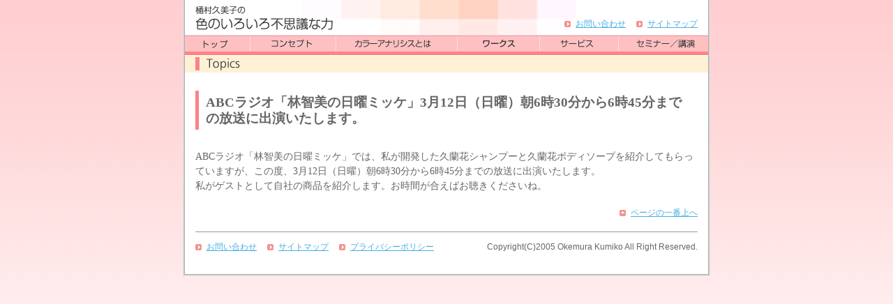

--- FILE ---
content_type: text/html
request_url: https://shikisai-ok.com/topics/2023/02/index.html
body_size: 11075
content:
<!DOCTYPE HTML PUBLIC "-//W3C//DTD HTML 4.01 Transitional//EN">
<html>
<head>
<meta http-equiv="Content-Type" content="text/html; charset=Shift_JIS">
<title>桶村久美子の色のいろいろ不思議な力</title>
<link rel="stylesheet" type="text/css" href="../../../css/style.css" />
<script language="JavaScript" type="text/javascript" src="../../../js/fontsize.js"></script>
<script language="JavaScript" type="text/javascript" src="../../../js/rollover.js"></script>
<script language="JavaScript" type="text/javascript">
<!--
var treeString = "../../../"
//-->
</script>
</head>
<body leftmargin="0" topmargin="0" marginwidth="0" marginheight="0">
<p><a name="top"></a>
  <!-- header -->
  
</p>
<table width="756" border="0" align="center" cellpadding="0" cellspacing="0" id="header">
  <tr> 
    <td width="3" id="flame_left"><img src="../../../img/spacer.gif" width="3" height="30" alt=""></td>
    <td width="750" id="header_main"><table width="720" border="0" cellspacing="0" cellpadding="0">
        <tr> 
          <td><img src="../../../img/head_title.gif" width="197" height="35"></td>
          <td align="right" valign="bottom"> <table border="0" cellspacing="0" cellpadding="0">
              <tr> 
                <td><img src="../../../img/arrow_pink.gif" width="9" height="9" alt=""></td>
                <td id="link_text"><a href="../../../inquiry/index.html">お問い合わせ</a></td>
                <td><img src="../../../img/arrow_pink.gif" width="9" height="9" alt=""></td>
                <td id="link_text_end"><a href="../../../sitemap/index.html">サイトマップ</a></td>
              </tr>
            </table></td>
        </tr>
      </table></td>
    <td width="3" id="flame_right"><img src="../../../img/spacer.gif" width="3" height="8" alt=""></td>
  </tr>
</table>

<!-- //header -->


<!-- menu -->

<table width="756" border="0" align="center" cellpadding="0" cellspacing="0">
  <tr> 
    <td rowspan="4" id="flame_left"><img src="../../../img/spacer.gif" width="3" height="8" alt=""></td>
    <td bgcolor="#EFDBDC"><img src="../../../img/spacer.gif" width="750" height="1" alt=""></td>
    <td rowspan="4" id="flame_right"><img src="../../../img/spacer.gif" width="3" height="8" alt=""></td>
  </tr>
  <tr> 
    <td bgcolor="#F39EA0"><img src="../../../img/spacer.gif" width="1" height="1" alt=""></td>
  </tr>
  <tr> 
    <td><a href="../../../index.html" onmouseOver="chimg('menu1')" onmouseOut="bkimg('menu1')"><img src="../../../img/menu1.gif" alt="トップ" name="menu1" width="93" height="22" border="0"></a><img src="../../../img/menu_bar.gif" width="1" height="22" alt=""><a href="../../../concept/index.html" onmouseOver="chimg('menu2')" onmouseOut="bkimg('menu2')"><img src="../../../img/menu2.gif" alt="コンセプト" name="menu2" width="122" height="22" border="0" id="menu2"></a><img src="../../../img/menu_bar.gif" width="1" height="22" alt=""><a href="../../../color/index.html" onmouseOver="chimg('menu3')" onmouseOut="bkimg('menu3')"><img src="../../../img/menu3.gif" alt="カラーアナリシスとは" name="menu3" width="173" height="22" border="0" id="menu3"></a><img src="../../../img/menu_bar.gif" width="1" height="22" alt=""><a href="../../../works/index.html" onmouseOver="chimg('menu4')" onmouseOut="bkimg('menu4')"><img src="../../../img/menu4.gif" alt="ワークス" name="menu4" width="117" height="22" border="0" id="menu4"></a><img src="../../../img/menu_bar.gif" width="1" height="22" alt=""><a href="../../../service/index.html""color/index.html" onmouseOver="chimg('menu5')" onmouseOut="bkimg('menu5')"><img src="../../../img/menu5.gif" alt="サービス" name="menu5" width="112" height="22" border="0" id="menu5"></a><img src="../../../img/menu_bar.gif" width="1" height="22" alt=""><a href="../../../seminar/index.html" onmouseOver="chimg('menu6')" onmouseOut="bkimg('menu6')"><img src="../../../img/menu6.gif" alt="セミナー／講演" name="menu6" width="128" height="22" border="0" id="menu6"></a></td>
  </tr>
  <tr> 
    <td bgcolor="#FF8286"><img src="../../../img/spacer.gif" width="1" height="5" alt=""></td>
  </tr>
</table>

<!-- //menu -->

<!--submenu-->

<table width="756" border="0" align="center" cellpadding="0" cellspacing="0">
  <tr> 
    <td rowspan="4" id="flame_left"><img src="../../../img/spacer.gif" width="3" height="8" alt=""></td>
    <td colspan="3" bgcolor="#ffffff"><img src="../../../img/spacer.gif" width="750" height="1" alt=""></td>
    <td rowspan="4" id="flame_right"><img src="../../../img/spacer.gif" width="3" height="8" alt=""></td>
  </tr>
  <tr> 
    <td bgcolor="#FFF1D6"><img src="../../../img/spacer.gif" width="1" height="24" alt=""></td>
    <td valign="middle" bgcolor="#FFF1D6"><table border="0" cellspacing="0" cellpadding="0">
        <tr>
          <td><img src="../../img/title.gif" alt="Topics" width="64" height="19"></td>
        </tr>
      </table></td>
    <td align="right" bgcolor="#FFF1D6"><!--<table border="0" cellspacing="0" cellpadding="0">
        <tr> 
          <td><img src="../../../img/arrow_back.gif" width="9" height="9" alt=""></td>
          <td id="link_text"><a href="../../index.html"><img src="../../../img/go_index.gif" alt="Index" width="32" height="10" border="0"></a></td>
        </tr>
      </table>//--></td>
  </tr>
  <tr> 
    <td bgcolor="#ffffff"><img src="../../../img/spacer.gif" width="15" height="1" alt=""></td>
    <td bgcolor="#ffffff"><img src="../../../img/spacer.gif" width="635" height="1" alt=""></td>
    <td bgcolor="#ffffff"><img src="../../../img/spacer.gif" width="100" height="1" alt=""></td>
  </tr>
</table>

<table width="756" border="0" align="center" cellpadding="0" cellspacing="0">
  <tr>
    <td rowspan="4" id="flame_left"><img src="../../../img/spacer.gif" width="3" height="8" alt=""></td>
    <td bgcolor="#ffffff"><img src="../../../img/spacer.gif" width="750" height="1" alt=""></td>
    <td rowspan="4" id="flame_right"><img src="../../../img/spacer.gif" width="3" height="8" alt=""></td>
  </tr>
  <tr>
    <td bgcolor="#FFFFFF" id="main">
      <br>
      <table border="0" cellspacing="0" cellpadding="0" id="workscontents_title">
        <tr>
          <td><p>ABCラジオ「林智美の日曜ミッケ」3月12日（日曜）朝6時30分から6時45分までの放送に出演いたします。<br>
          </p></td>
        </tr>
    </table>    </td>
  </tr>
  <tr>
    <td height="9" bgcolor="#ffffff"><img src="../../../img/spacer.gif" width="1" height="15" alt=""></td>
  </tr>
</table>
<table width="756" border="0" align="center" cellpadding="0" cellspacing="0">
  <tr>
    <td id="flame_left"><img src="../../../img/spacer.gif" width="3" height="8" alt=""></td>
    <td bgcolor="#ffffff"><img src="../../../img/spacer.gif" width="750" height="3" alt=""></td>
    <td id="flame_right"><img src="../../../img/spacer.gif" width="3" height="8" alt=""></td>
  </tr>
</table>
<!-- //submenu-->
<!-- mainimage -->
<!-- //mainimage -->
<!-- main -->
<table width="756" border="0" align="center" cellpadding="0" cellspacing="0">
  <tr> 
    <td bgcolor="#666666" id="flame_left"><img src="../../../img/spacer.gif" width="3" height="8" alt=""></td>
    <td bgcolor="#FFFFFF" id="main"><table border="0" align="center" cellpadding="0" cellspacing="0">
      <tr>
        <td valign="top" class="main" id="copy"><p>ABCラジオ「林智美の日曜ミッケ」では、私が開発した久蘭花シャンプーと久蘭花ボディソープを紹介してもらっていますが、この度、3月12日（日曜）朝6時30分から6時45分までの放送に出演いたします。
        <br>私がゲストとして自社の商品を紹介します。お時間が合えばお聴きくださいね。
        </p></td>
      </tr>
    </table>
      <table width="720" border="0" align="center" cellpadding="0" cellspacing="0">
        <tr>
          <td><img src="../../../img/spacer.gif" width="3" height="20" alt=""></td>
        </tr>
        <tr>
          <td align="right"> 
            <table border="0" cellspacing="0" cellpadding="0">
              <tr> 
                <td><img src="../../../img/arrow_up.gif" width="9" height="9" alt=""></td>
                <td id="link_text_end"><a href="#top">ページの一番上へ</a></td>
              </tr>
            </table>
          </td>
        </tr>
        <tr>
          <td><img src="../../../img/spacer.gif" width="3" height="10" alt=""></td>
        </tr>
     </table> 
    <hr align="center" width="718" size="1"></td>
    <td bgcolor="#666666" id="flame_right"><img src="../../../img/spacer.gif" width="3" height="8" alt=""></td>
  </tr>
</table>

<!-- //main -->

<!-- footer -->
<table width="756" border="0" align="center" cellpadding="0" cellspacing="0" id="footer">
  <tr> 
    <td colspan="3" rowspan="2" id="flame_left"><img src="../../../img/spacer.gif" width="3" height="5" alt=""></td>
    <td bgcolor="#FFFFFF"><img src="../../../img/spacer.gif" width="750" height="5" alt=""></td>
    <td colspan="3" rowspan="2" id="flame_right"><img src="../../../img/spacer.gif" width="3" height="5" alt=""></td>
  </tr>
  <tr> 
    <td id="footer_main"> 
      <table width="100%" border="0" cellpadding="0" cellspacing="0">
        <tr>
          <td><table border="0" cellspacing="0" cellpadding="0">
              <tr> 
                <td><img src="../../../img/arrow_pink.gif" width="9" height="9" alt=""></td>
                <td id="link_text"><a href="../../../inquiry/index.html">お問い合わせ</a></td>
                <td><img src="../../../img/arrow_pink.gif" width="9" height="9" alt=""></td>
                <td id="link_text"><a href="../../../sitemap/index.html">サイトマップ</a></td>
                <td><img src="../../../img/arrow_pink.gif" width="9" height="9" alt=""></td>
                <td id="link_text_end"><a href="../../../privacy/index.html">プライバシーポリシー</a></td>
              </tr>
            </table></td>
          <td align="right"><div id="copyright">Copyright(C)2005 
            Okemura Kumiko All Right Reserved.</div></td>
        </tr>
      </table>
      <img src="../../../img/spacer.gif" width="1" height="30" alt=""></td>
  </tr>
  <tr> 
    <td bgcolor="#E5E5E5"><img src="../../../img/spacer.gif" width="1" height="1" alt=""></td>
    <td bgcolor="#CCCCCC"><img src="../../../img/spacer.gif" width="1" height="1" alt=""></td>
    <td colspan="3" bgcolor="#B2B2B2"><img src="../../../img/spacer.gif" width="750" height="1" alt=""></td>
    <td bgcolor="#CCCCCC"><img src="../../../img/spacer.gif" width="1" height="1" alt=""></td>
    <td bgcolor="#E5E5E5"><img src="../../../img/spacer.gif" width="1" height="1" alt=""></td>
  </tr>
  <tr> 
    <td bgcolor="#E5E5E5"><img src="../../../img/spacer.gif" width="1" height="1" alt=""></td>
    <td colspan="5" bgcolor="#CCCCCC"><img src="../../../img/spacer.gif" width="1" height="1" alt=""></td>
    <td bgcolor="#E5E5E5"><img src="../../../img/spacer.gif" width="1" height="1" alt=""></td>
  </tr>
  <tr> 
    <td colspan="7" bgcolor="#E5E5E5"><img src="../../../img/spacer.gif" width="1" height="1" alt=""></td>
  </tr>
</table>
<!-- //footer -->
</body>
</html>


--- FILE ---
content_type: text/css
request_url: https://shikisai-ok.com/css/style.css
body_size: 180
content:
@charset"euc-jp";

/* -----ｴﾜ----- */
@import url(basic.css);

/* -----･�､･｢･ｦ･ﾈ----- */
@import url(layout.css);

#slide {
width:750px;
height:150px;
margin:0 auto;
position:relative;
}
#slide img {
position:absolute;
left:0;
top:0;
}



--- FILE ---
content_type: text/css
request_url: https://shikisai-ok.com/css/basic.css
body_size: 1102
content:
@charset"euc-jp";

/* ***** basic ***** */

body{
	background-image: url("../img/background.gif");
	background-repeat:repeat-x;
	background-color:#ffffff;
	color:#666666;
	}


table#noback{

}

td.main{
	margin: 0px;
	font-size:14px;
	padding-left: 0px;
	padding-right: 0px;


}

td#main{
	margin: 0px;
	padding-left: 15px;
	padding-right: 15px;
	line-height:150%;

}

td#copy{
	line-height:150%;

}

td#flame_left{
	background-image: url("../img/flame_left.gif");
}

td#flame_right{
	background-image: url("../img/flame_right.gif");
}		

td#link_text{
	padding-left:7px;
	padding-right:15px;
	font-size:12px;
}		

td#link_text_end{
	padding-left:7px;
	font-size:12px;
}	

td#link_text_index{
	padding-right:5px;
}	

div#copyright{
	font-size:12px;
	font-family:Arial, Helvetica, sans-serif;
}	

a:link{
	color: #48ade4;
	text-decoration: underline;
}


a:hover, a:active{
	color: #0075b5;
	text-decoration: underline;
}
a:visited {
	color: #48ade4;
	text-decoration: underline;
}

h1{
	border-left:5px solid #0081c5;
	padding-left:8px;
	margin-left:23px;
	margin-top:15px;
	font-size:medium;
} 

--- FILE ---
content_type: text/css
request_url: https://shikisai-ok.com/css/layout.css
body_size: 2574
content:
@charset"euc-jp";

/* table */



table#header td#header_main {
	margin: 0px;
	padding-left: 15px;
	padding-right: 15px;
	padding-top: 8px;
	padding-bottom: 7px;
	background-image: url("../img/head_back.gif");
	background-color: #ffffff;
}
table#footer td#footer_main {
	margin: 0px;
	padding-left: 15px;
	padding-right: 15px;
	background-color: #ffffff;
}
table#contents{
	margin-bottom:20px;
}

table#contents td#title{
	border-left:5 solid #ff8286;
	background-color:#fff1d4;
	padding-left:8px;
	padding-top:5px;
	padding-bottom:5px;
	padding-right:5px;
}

table#contents td#workscontent_top{
	padding-left:4px;
	padding-right:5px;
	padding-bottom:5px;
	padding-top:10px;
}


table#contents td#workscontent{
	padding-left:4px;
	padding-right:5px;
	padding-bottom:5px;
}

table#workscontents_default{
	padding-left:5px;
	padding-right:5px;
	padding-bottom:5px;
	margin-bottom:5px;
	padding-top:3px;
	background-color:#ebebeb;
}

table#workscontents_default td#photo{
	padding:0px;
}

table#workscontents_default td#text{
	padding-left:10px;
}

table#workscontents_index{
	padding-left:5px;
	padding-right:5px;
	padding-bottom:5px;
	padding-top:3px;
	background-color:#ffffff;
	margin-bottom:5px;
}

table#workscontents_index td#photo{
	padding:0px;
}

table#workscontents_index td#title{
	padding-left:10px;
}




table#workscontents_title{
	border-left:5px solid #ff8286;
	padding-left:10px;
	padding-right:5px;
	padding-bottom:5px;
	padding-top:5px;
	background-color:#ffffff;
	margin-bottom:5px;
	font-size:120%;
	font-weight:bold;
	line-height:120%;
}



table#workscontents_title td#title{
	padding-left:10px;
	padding-right:5px;
	padding-bottom:5px;
	padding-top:0px;

}


#worksname{
	color:#666666;
	font-weight:bold;
	font-size:13px;
	line-height:120%;
}

table#contents td#content{
	margin: 0px;
	padding-left:8px;
	padding-right:5px;
}
table#contents td#content_top{
	padding-top:10px;
	padding-left:8px;
	padding-right:5px;
}
table#contents table#news{

}
table#news td#date{
	color:#f39490;
}
table#news td{
	padding-left:0px;
	padding-top:0px;
	padding-bottom:5px;
	padding-right:5px;
	font-size:12px;
}

table#contents td#news{
	margin: 0px;
	border-left:5 solid #ff8286;
	border-bottom:1 solid #666666;
	padding-left:8px;
	padding-top:2px;
	padding-bottom:2px;
	padding-right:5px;
}

.radio-comment{
	background:#FCC;
	border:1px solid #F99;
	padding:10px;
	border-radius: 6px;
	margin-top:30px;
}


.radio-comment-top{
	padding:10px 0;
	display:block;
	font-size:12px;
}


--- FILE ---
content_type: application/javascript
request_url: https://shikisai-ok.com/js/fontsize.js
body_size: 2503
content:
/* fontsize.js
*  ver1.2  2004.8.25
*  Copyright(c) MARS,ltd. All Rights Reserved.
*/

var Win = (navigator.appVersion.indexOf("Windows") != -1);
var Mac = (navigator.appVersion.indexOf("Mac") != -1);
var IE  = (navigator.appName.indexOf("Internet Explorer") != -1);
var NS  = (navigator.appName.indexOf("Netscape") != -1);
var Opera = (navigator.userAgent.indexOf("Opera")!=-1);
var Konqueror = (navigator.userAgent.indexOf("Konqueror")!=-1);


document.write("<style type='text/css'>");
document.write("<!-- ");

if(Win && IE){

  // Win MSIE
	document.write(".main { font-size:x-small ; line-height:1.1 }");
	document.write(".small { font-size:x-small ; line-height:1.1 }");
	document.write(".sub { font-size:xx-small }");

}else if(Mac && IE && navigator.appVersion.indexOf("MSIE 4",0) != -1){

  // Mac MSIE 4.x
	document.write(".main { font-size:small ; line-height:1.1 }");
	document.write(".small { font-size:x-small ; line-height:1.2 }");
	document.write(".sub { font-size:x-small ; line-height:1.2 }");

}else if(Mac && IE && navigator.appVersion.indexOf("MSIE 5",0) != -1){

  // Mac MSIE 5.x
	document.write(".main { font-size:x-small ; line-height:1.2 }");
	document.write(".small { font-size:xx-small ; line-height:1.2 }");
	document.write(".sub { font-size:xx-small ; line-height:1.2 }");

}else if(Mac && NS && navigator.appVersion.indexOf("5.",0) != -1){

  // Mac Netscape6
	document.write(".main { font-size:9pt ; line-height:1.0 }");
	document.write(".small { font-size:8pt ; line-height:1.0 }");
	document.write(".sub { font-size:8pt ; line-height:1.0 }");

}else if(Win && NS && navigator.appVersion.indexOf("4",0) != -1){

  // Win NN 4.x
	document.write(".main { font-size:small ; line-height:1.2 }");
	document.write(".small { font-size:small ; line-height:1.2 }");
	document.write(".sub { font-size:x-small ; line-height:1.2 }");

}else if(Win && NS && navigator.appVersion.indexOf("5.",0) != -1){

  // Win Netscape6
	document.write(".main { font-size:small ; line-height:1.2 }");
	document.write(".small { font-size:small ; line-height:1.2 }");
	document.write(".sub { font-size:x-small ; line-height:1.2 }");

}else{

 // Others
	document.write(".main { font-size:medium ; line-height:1.2 }");
	document.write(".small { font-size:small; line-height:1.1 }");
	document.write(".sub { font-size:small; line-height:1.1 }");

}

document.write(".hd { font-size: 14px ; line-height:1.2 }");
document.write("a.none { text-decoration:none }");
document.write(" -->");
document.write("</style>");


--- FILE ---
content_type: application/javascript
request_url: https://shikisai-ok.com/js/rollover.js
body_size: 1159
content:
/* rollover.js
*  ver1.0  2004.6.11
*  Copyright(c) MARS,ltd. All Rights Reserved.
*/

var preimgArray = new Array;
for(i=0;i<16;i++){ preimgArray[i] = new Array; }

if(treeString == 0) var treeString = "";
if(treeString >= 1) {
	var treeString = "";
	for(i=0;i<treeString;i++) { treeString += "../"; }
}

function preloadImg(){
	for (i=0;i<16;i++){ 
		preimgArray[0][i] = new Image;
		preimgArray[0][i].src = (treeString)+ "img/menu"+(i+1)+"_ro.gif"; 
	}
}

function chimg(over){
	img1 = new Image; img1.src = (treeString)+ "img/"+over+"_ro.gif";
	document.images[over].src = img1.src;
	return true;
}

function bkimg(out){
	img2 = new Image; img2.src = (treeString)+ "img/"+out+".gif";
	document.images[out].src = img2.src;
	return true;
}

function preloadImg2(){
	for (i=0;i<16;i++){ 
		preimgArray[0][i] = new Image;
		preimgArray[0][i].src = (treeString)+ "img/sub_menu"+(i+1)+"_ro.gif"; 
	}
}

function chimg2(over){
	img1 = new Image; img1.src = (treeString)+ "img/sub_"+over+"_ro.gif";
	document.images[over].src = img1.src;
	return true;
}

function bkimg2(out){
	img2 = new Image; img2.src = (treeString)+ "img/sub_"+out+".gif";
	document.images[out].src = img2.src;
	return true;
}